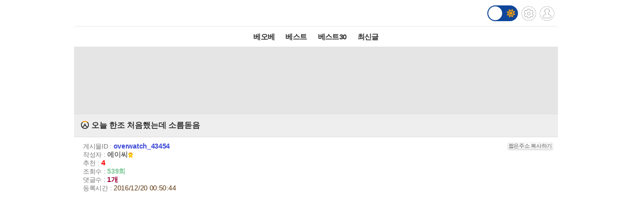

--- FILE ---
content_type: text/html; charset=UTF-8
request_url: https://m.todayhumor.co.kr/ajax_memo_list.php?parent_table=overwatch&parent_id=43454&last_memo_no=0&is_mobile=Y&_=1770063269478
body_size: 107
content:
{"is_more_memo":"false","memos":[{"no":"83290106","parent_memo_no":0,"is_system":false,"is_nok":false,"is_del":false,"del_user":"","is_anonymous":false,"date":"2016-12-20 15:09:07","name":"\uc138\uacc4\uc5ec\ud589\uac04\ub2e4","member_no":"697605","member_status":"normal","ms_icon":"sewol","member_icon_manage":"","member_register_date":"2015-12-23","member_visit_count":"899","ok":"1","nok":0,"accuse_count":"0","ip":"211.36.***.187","memo":"\ucc98\uc74c\ud558\uc168\ub2e4\uba74\uc11c&nbsp;\ub108\ubb34&nbsp;\uce68\ucc29\ud558\uac8c&nbsp;\ud55c\ubc1c\ud55c\ubc1c&nbsp;\uc3d8\uc2dc\ub124\uc694&nbsp;\u314b\u314b\u314b\u314b<br \/> ","is_writer_member_no":false}]}



